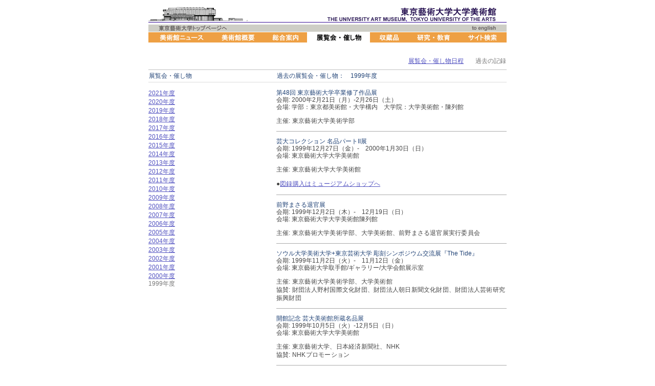

--- FILE ---
content_type: text/html
request_url: https://www.geidai.ac.jp/museum/exhibit/1999/past1999_ja.htm
body_size: 6598
content:
<html lang="ja-jp">
<head>
<META http-equiv="Content-Type" content="text/html; charset=Shift_JIS">
<link rel="stylesheet" type="text/css" href="../style.css">
<title>東京藝術大学大学美術館 過去の展覧会・催し物 1999年度</title>
<link rel="stylesheet" type="text/css" href="../../style.css">


</head>

<body>
<div align="center">

<table class="menu" summary="main nenu" border="0" cellpadding="0" cellspacing="0">
     <tr>
         <td colspan="7"><img src="../../arch2_s.gif" 
          width="235" height="40" alt="museum_arch"><img src="../../title.gif" 
          width="465" height="40" alt="東京藝術大学大学美術館"></td>
     </tr>
     <tr><td colspan="7"><a href="http://www.geidai.ac.jp"><img src="../../to_geidaiHP_jp.gif" 
	width="155" height="15" alt="東京藝術大学トップページへ"></a><img src="../../grey_white.gif" 
	width="474" height="15" alt=""><a href="past1999_en.htm"><img src="../../to_en.gif" 
	width="71" height="15" alt="english title"></a></td>
     </tr>
     <tr class="orange">
        <td><a href="../../news/news_ja.htm"><img src="../../news_wjp.gif" 
         width="125" height="20" alt="ニュース"></a></td>
	<td><a href="../../concept/concept_ja.htm"><img src="../../concept_wjp.gif" 
         width="100" height="20" alt="美術館概要"></a></td>
	<td><a href="../../information/information_ja.htm"><img src="../../information_wjp.gif" 
         width="85" height="20" alt="総合案内"></a></td>
	<td><img src="../../exhibit_bjp.gif" 
         width="123" height="20" alt="展覧会・カレンダー"></td>
	<td><a href="../../collection/collection_ja.htm"><img src="../../collection_wjp.gif" 
         width="75" height="20" alt="コレクション"></a></td>
	<td><a href="../../explore/explore_ja.htm"><img src="../../explore_wjp.gif" 
         width="100" height="20" alt="研究・教育"></a></td>
        <td><a href="../../sitemap/sitemap_ja.htm"><img src="../../sitemap_wjp.gif" 
        border="0" width="92" height="20" alt="site map"></a></td>
   </tr>
</table>

<!-- =====　ここからサブ・メニュー　===== -->

<table class="submenu" summary="museum news">
     <tr>
       <td style="width: 500"></td>
       <td><nobr><a href="../planed_ja.htm">展覧会・催し物日程</a></nobr></td>
       <td><nobr>過去の記録</nobr></td>
     </tr>
</table>


<!-- =====　ここからメイン・テキスト　===== -->

<table summary="過去の記録">
      <tr><th width="250">展覧会・催し物</th>
          <th width="450">過去の展覧会・催し物：　1999年度</th>
        </tr>

    <tr><td class="left" style="font-size: 9pt;">

    <a href="../2021/past2021_ja.htm">2021年度</a><br>
    <a href="../2020/past2020_ja.htm">2020年度</a><br>
    <a href="../2019/past2019_ja.htm">2019年度</a><br>
    <a href="../2018/past2018_ja.htm">2018年度</a><br>
    <a href="../2017/past2017_ja.htm">2017年度</a><br>
    <a href="../2016/past2016_ja.htm">2016年度</a><br>
	<a href="../2015/past2015_ja.htm">2015年度</a><br>
	<a href="../2014/past2014_ja.htm">2014年度</a><br>
	<a href="../2013/past2013_ja.htm">2013年度</a><br>
	<a href="../2012/past2012_ja.htm">2012年度</a><br>
	<a href="../2011/past2011_ja.htm">2011年度</a><br>
	<a href="../2010/past2010_ja.htm">2010年度</a><br>
	<a href="../2009/past2009_ja.htm">2009年度</a><br>
	<a href="../2008/past2008_ja.htm">2008年度</a><br>
	<a href="../2007/past2007_ja.htm">2007年度</a><br>
	<a href="../2006/past2006_ja.htm">2006年度</a><br>
	<a href="../2005/past2005_ja.htm">2005年度</a><br>
	<a href="../2004/past2004_ja.htm">2004年度</a><br>
	<a href="../2003/past2003_ja.htm">2003年度</a><br>
	<a href="../2002/past2002_ja.htm">2002年度</a><br>
	<a href="../2001/past2001_ja.htm">2001年度</a><br>
	<a href="../2000/past2000_ja.htm">2000年度</a><br>
	1999年度</td>

	<td class="right">
	<table class="contents"><tr><td>

<name="sotsuten1999"></a>
	<p><div>第48回 東京藝術大学卒業修了作品展</div>
	会期: 2000年2月21日（月）-2月26日（土）<br />
	会場: 学部：東京都美術館・大学構内　大学院：大学美術館・陳列館<br />

	<p>主催: 東京藝術大学美術学部

	<p><img src="../../aaaaaa.gif" width="450" height="1" alt="">

<name="partII"></a>
	<p><div>芸大コレクション 名品パートII展</div>
	会期: 1999年12月27日（金）-　2000年1月30日（日）<br />
	会場: 東京藝術大学大学美術館<br />

	<p>主催: 東京藝術大学大学美術館<br />

	<p>●<a href="http://www.geidai.net/">図録購入はミュージアムショップへ</a>

	<p><img src="../../aaaaaa.gif" width="450" height="1" alt="">

<name="maeno"></a>
	<p><div>前野まさる退官展</div>
	会期: 1999年12月2日（木）-　12月19日（日）<br />
	会場: 東京藝術大学大学美術館陳列館<br />

	<p>主催: 東京藝術大学美術学部、大学美術館、前野まさる退官展実行委員会<br>

	<p><img src="../../aaaaaa.gif" width="450" height="1" alt="">

<name="tide"></a>
	<p><div>ソウル大学美術大学+東京芸術大学 彫刻シンポジウム交流展『The Tide』</div>
	会期: 1999年11月2日（火）-　11月12日（金）<br />
	会場: 東京藝術大学取手館/ギャラリー/大学会館展示室<br />

	<p>主催: 東京藝術大学美術学部、大学美術館<br>
	協賛: 財団法人野村国際文化財団、財団法人朝日新聞文化財団、財団法人芸術研究振興財団

	<p><img src="../../aaaaaa.gif" width="450" height="1" alt="">

<name="kaikan"></a>
	<p><div>開館記念 芸大美術館所蔵名品展</div>
	会期: 1999年10月5日（火）-12月5日（日）<br />
	会場: 東京藝術大学大学美術館<br />

	<p>主催: 東京藝術大学、日本経済新聞社、NHK<br />
	協賛: NHKプロモーション<br />

	<p><img src="../../aaaaaa.gif" width="450" height="1" alt="">

<name="gusho"></a>
	<p><div>彫刻-具象表現の解体と構築</div>
	会期: 1999年10月21日（木）-　11月10日（日）<br />
	会場: 東京藝術大学大学美術館陳列館とその周辺<br />

	<p>主催: 東京藝術大学美術学部、大学美術館、彫刻－具象表現の解体と構築展実行委員会<br>
	協賛: 財団法人野村国際文化財団、キリンビール株式会社<br>

	<p><img src="../../aaaaaa.gif" width="450" height="1" alt="">

<name="miura"></a>
	<p><div>三浦小平二展</div>
	会期: 1999年9月30日（木）-　10月17日（日）<br />
	会場: 東京藝術大学大学美術館陳列館<br />

	<p>主催: 東京藝術大学美術学部、大学美術館<br>

	<p><img src="../../aaaaaa.gif" width="450" height="1" alt="">

<name="watanabe"></a>
	<p><div>渡邉暁雄 - その軌跡 - 展</div>
	会期: 1999年6月17日（木）-　6月30日（水）<br />
	会場: 東京藝術大学大学美術館陳列館<br />

	<p>主催: 東京藝術大学音楽学部、大学美術館<br>

	<p><img src="../../aaaaaa.gif" width="450" height="1" alt="">

	</td></tr></table>

</td></tr>

</table>
<br>
<img src="/cgi-bin/Count.cgi?df=tomoko42.dat" border="0" width="1" height="1" alt="">




</div>
</body>
</html>


--- FILE ---
content_type: text/css
request_url: https://www.geidai.ac.jp/museum/style.css
body_size: 3318
content:
body	{
	background-color: #ffffff;
	font-family: arial, helvetica, osaka, "ＭＳ Ｐゴシック";
	color: #444444;
        font-size: 9pt;
        line-height: 12pt;
}


img	{ 
	border-style: none;

}

table {
	width: 700px;
	border-collapse: collapse;
	border-spacing: 0px;
}

/* ==============　Namazuの設定　============ */

h2
{
	border-style: double none solid none;
	border-width: 2pt;
	border-bottom-width: 1pt;
	border-color: #dddddd;
	color: #224477;
        font-size: 9pt;
	line-height: 16pt; 
	text-align: left;
	vertical-align: top;
	font-weight: normal;
}


.keyword
{
	color:#dd3311;
	font-size: 9pt;
	font-weight: normal;
}
	

/* ============== MENU ============ */

table.menu td{
	padding: 0px
}

table.menu tr.orange {
	background-color: #eea044; 
	padding: 0;
}

/* ============== SUBMENU ============ */

table.submenu {
	margin-top:20pt;
        margin-left:auto;
        margin-right:auto;
        margin-bottom:5pt;
}

table.submenu td {
	width: 80px;
	color: #777777;
        font-size: 9pt;
        line-height: 12pt;
	text-align: right;
}

table.submenu td div {
	text-align:center;
	width:65px;
}


/* ============== CONTENTS ============ */

/* 以下、20180619追加、新レイアウト用CSS */
p
{
	line-height: 1.4;
	letter-spacing: 0.02em;
}

h3
{
    line-height: 1;
    font-size: 1.4em;
    font-weight: bold;
    color: 224477;
    margin: 0em;
}

h4
{
    line-height: 0.05;
    font-size: 1.1em;
    font-weight: bold;
    color: 224477;
    margin: 1.6em 0em 0em;
}
/* 以上、20180619追加、新レイアウト用CSS */

th {
	border-style: double none solid none;
	border-width: 2pt;
	border-bottom-width: 1pt;
	border-color: #dddddd;
	color: #224477;
        font-size: 9pt;
	line-height: 16pt; 
	text-align: left;
	vertical-align: top;
	font-weight: normal;
}

td.left {
	color: #777777;
        font-size: 8pt;
        line-height: 10pt;
	padding-top:10pt;
	padding-left:0pt;
	padding-right:20pt;
	padding-bottom:20pt;
	vertical-align: top;
}

td.right {
        font-size: 9pt;
        line-height: 11pt;
	padding-top:10pt;
	padding-left:0pt;
        padding-right:0pt;
	padding-bottom:10pt;
	vertical-align: top;
}

table.long_contents td
{
	font-size: 9pt;
        line-height: 11pt;
	padding-top:10pt;
	padding-left:0pt;
        padding-right:0pt;
	padding-bottom:10pt;
	text-align: left;
	vertical-align: top;
}

table.long_contents td div
{
	color:224477;
}

table.long_contents td span
{
	color:dd3311;
}



table.contents
{
	width: 100%;
	border-collapse: collapse;
	border-spacing: 0px;
}

table.contents td
{
        font-size: 9pt;
        line-height: 11pt;
	padding-top:0pt;
	padding-left:0pt;
        padding-right:0pt;
	padding-bottom:10pt;
	vertical-align: top;
}

table.contents td div
{
	color:224477;
}

table.contents td img
{
	padding-top:0px;
	padding-right:10px
	padding-bottom:10px
	padding-left:0px;
}

	

a:link {color: #5050c0;
        font-size: 9pt;
        line-height: 13pt; }

a:hover {color: #5050c0;
	background: #ddddff; }

a:active {color: #5050c0;
	background: #ffeeaa;}

a:visited 	{color : #5050c0;
		font-size: 9pt;
       		line-height: 13pt; }

